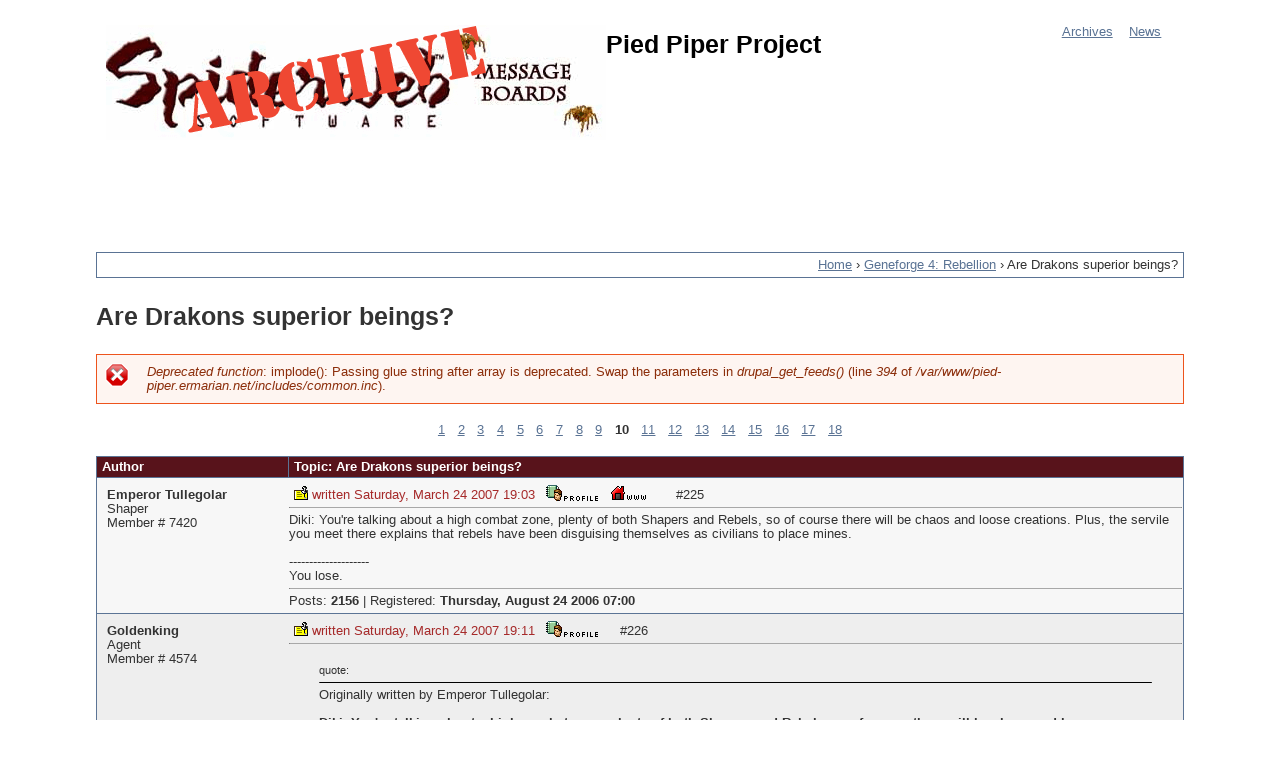

--- FILE ---
content_type: text/html; charset=utf-8
request_url: https://pied-piper.ermarian.net/topic/21/383/p10
body_size: 14713
content:
<!DOCTYPE html>
<!--[if IEMobile 7]><html class="iem7"  lang="en" dir="ltr"><![endif]-->
<!--[if lte IE 6]><html class="lt-ie9 lt-ie8 lt-ie7"  lang="en" dir="ltr"><![endif]-->
<!--[if (IE 7)&(!IEMobile)]><html class="lt-ie9 lt-ie8"  lang="en" dir="ltr"><![endif]-->
<!--[if IE 8]><html class="lt-ie9"  lang="en" dir="ltr"><![endif]-->
<!--[if (gte IE 9)|(gt IEMobile 7)]><!--><html  lang="en" dir="ltr"><!--<![endif]-->

<head>
  <meta charset="utf-8" />
<meta name="Generator" content="Drupal 7 (http://drupal.org)" />
<link rel="shortcut icon" href="https://pied-piper.ermarian.net/sites/all/themes/spiderweb/favicon.ico" type="image/vnd.microsoft.icon" />
  <title>Are Drakons superior beings? | Pied Piper Project</title>

      <meta name="MobileOptimized" content="width">
    <meta name="HandheldFriendly" content="true">
    <meta name="viewport" content="width=device-width">
    <!--[if IEMobile]><meta http-equiv="cleartype" content="on"><![endif]-->

  <style>
@import url("https://pied-piper.ermarian.net/modules/system/system.base.css?t8e43l");
</style>
<style>
@import url("https://pied-piper.ermarian.net/modules/field/theme/field.css?t8e43l");
@import url("https://pied-piper.ermarian.net/modules/node/node.css?t8e43l");
@import url("https://pied-piper.ermarian.net/sites/all/modules/ppp_legacy/ppp_legacy.css?t8e43l");
@import url("https://pied-piper.ermarian.net/modules/user/user.css?t8e43l");
</style>
<style>
@import url("https://pied-piper.ermarian.net/sites/all/modules/xbbcode/xbbcode_basic/xbbcode_basic.css?t8e43l");
@import url("https://pied-piper.ermarian.net/sites/all/modules/xbbcode/xbbcode_list/xbbcode_list.css?t8e43l");
</style>
<style>
@import url("https://pied-piper.ermarian.net/sites/all/themes/spiderweb/css/styles.css?t8e43l");
@import url("https://pied-piper.ermarian.net/sites/all/themes/spiderweb/css/spiderweb.css?t8e43l");
</style>
  <script src="https://pied-piper.ermarian.net/sites/default/files/js/js_tm1gahPj5RurExr4Zj4GdGvvL7W4-u6_XRVeEsXyp3Q.js"></script>
<script>jQuery.extend(Drupal.settings, {"basePath":"\/","pathPrefix":"","ajaxPageState":{"theme":"spiderweb","theme_token":"AMxJdBo15Wl3Fr4BJUkCPWiS9FzTj3NrcZ7xogvLPXQ","js":{"misc\/jquery.js":1,"misc\/jquery.once.js":1,"misc\/drupal.js":1},"css":{"modules\/system\/system.base.css":1,"modules\/system\/system.menus.css":1,"modules\/system\/system.messages.css":1,"modules\/system\/system.theme.css":1,"modules\/field\/theme\/field.css":1,"modules\/node\/node.css":1,"sites\/all\/modules\/ppp_legacy\/ppp_legacy.css":1,"modules\/user\/user.css":1,"sites\/all\/modules\/xbbcode\/xbbcode_basic\/xbbcode_basic.css":1,"sites\/all\/modules\/xbbcode\/xbbcode_list\/xbbcode_list.css":1,"sites\/all\/themes\/spiderweb\/system.menus.css":1,"sites\/all\/themes\/spiderweb\/system.messages.css":1,"sites\/all\/themes\/spiderweb\/system.theme.css":1,"sites\/all\/themes\/spiderweb\/css\/styles.css":1,"sites\/all\/themes\/spiderweb\/css\/spiderweb.css":1}}});</script>
      <!--[if lt IE 9]>
    <script src="/sites/all/themes/zen/js/html5-respond.js"></script>
    <![endif]-->
  </head>
<body class="html not-front not-logged-in one-sidebar sidebar-first page-topic page-topic- page-topic-21 page-topic- page-topic-383 page-topic-p10 section-topic" >
      <p id="skip-link">
      <a href="#main-menu" class="element-invisible element-focusable">Jump to navigation</a>
    </p>
      
<div id="page">

  <header class="header" id="header" role="banner">
  
    
          <a href="/" title="Home" rel="home" class="header__logo" id="logo"><img src="https://pied-piper.ermarian.net/sites/all/themes/spiderweb/logo.png" alt="Home" class="header__logo-image" /></a>
    
          <div class="header__name-and-slogan" id="name-and-slogan">
                  <h1 class="header__site-name" id="site-name">
            <a href="/" title="Home" class="header__site-link" rel="home"><span>Pied Piper Project</span></a>
          </h1>
        
              </div>
    
    <div id="navigation">

              <nav id="main-menu" role="navigation" tabindex="-1">
          <h2 class="element-invisible">Main menu</h2><ul class="links inline clearfix"><li class="menu-44 first"><a href="/archives" title="Forum Home">Archives</a></li>
<li class="menu-53 last"><a href="/news" title="Site Updates">News</a></li>
</ul>        </nav>
      
      
    </div><!-- /#navigation -->

    
  </header>

  <div id="main">

    <div id="content" class="column" role="main">
        <div class="region region-highlighted">
    <div id="block-block-6" class="block block-block first last odd">

      
  <script type="text/javascript"><!--
google_ad_client = "ca-pub-7276462266487251";
/* PPP Banner */
google_ad_slot = "1388862094";
google_ad_width = 728;
google_ad_height = 90;
//-->
</script>
<script type="text/javascript"
src="//pagead2.googlesyndication.com/pagead/show_ads.js">
</script>
</div>
  </div>
      <nav class="breadcrumb" role="navigation"><h2 class="element-invisible">You are here</h2><ol><li><a href="/">Home</a> › </li><li><a href="/forum/21">Geneforge 4: Rebellion</a> › </li><li>Are Drakons superior beings?</li></ol></nav>      <a id="main-content"></a>
                    <h1 class="page__title title" id="page-title">Are Drakons superior beings?</h1>
                  <div class="messages--error messages error">
<h2 class="element-invisible">Error message</h2>
<em class="placeholder">Deprecated function</em>: implode(): Passing glue string after array is deprecated. Swap the parameters in <em class="placeholder">drupal_get_feeds()</em> (line <em class="placeholder">394</em> of <em class="placeholder">/var/www/pied-piper.ermarian.net/includes/common.inc</em>).</div>
                        


<h2 class="element-invisible">Pages</h2><div class="item-list"><ul class="pager"><li class="pager-item"><a href="/topic/21/383/p1">1</a></li><li class="pager-item"><a href="/topic/21/383/p2">2</a></li><li class="pager-item"><a href="/topic/21/383/p3">3</a></li><li class="pager-item"><a href="/topic/21/383/p4">4</a></li><li class="pager-item"><a href="/topic/21/383/p5">5</a></li><li class="pager-item"><a href="/topic/21/383/p6">6</a></li><li class="pager-item"><a href="/topic/21/383/p7">7</a></li><li class="pager-item"><a href="/topic/21/383/p8">8</a></li><li class="pager-item"><a href="/topic/21/383/p9">9</a></li><li class="pager-current">10</li><li class="pager-item"><a href="/topic/21/383/p11">11</a></li><li class="pager-item"><a href="/topic/21/383/p12">12</a></li><li class="pager-item"><a href="/topic/21/383/p13">13</a></li><li class="pager-item"><a href="/topic/21/383/p14">14</a></li><li class="pager-item"><a href="/topic/21/383/p15">15</a></li><li class="pager-item"><a href="/topic/21/383/p16">16</a></li><li class="pager-item"><a href="/topic/21/383/p17">17</a></li><li class="pager-item"><a href="/topic/21/383/p18">18</a></li></ul></div><table class="topic-table">
 <thead><tr><th>Author</th><th>Topic: Are Drakons superior beings?</th> </tr></thead>
<tbody>
 <tr class="odd"><td><div class="ppp-username"><a href="/member/7420">Emperor Tullegolar</a></div>
<div class="ppp-usertitle">Shaper</div>
<div class="ppp-uid">Member # 7420</div>
</td><td><span class="ppp-icon ppp-icon-1"></span>
<span class="ppp-postdate">written Saturday, March 24 2007 19:03</span>
<a class="ppp-icon ppp-icon-profile" href="/member/7420" title="View Profile"><span class="alt-text">Profile</span></a>
<a class="ppp-icon ppp-icon-homepage" href="http://www.dmeb.net/speb/foryourears/take.mp3" title="View Homepage"><span class="alt-text">Homepage</span></a>
<span class="ppp-icon"  id="000225">#225</span>
<hr class="ppp-rule" />
Diki:  You&#039;re talking about a high combat zone, plenty of both Shapers and Rebels, so of course there will be chaos and loose creations.  Plus, the servile you meet there explains that rebels have been disguising themselves as civilians to place mines.<br /><br />--------------------<br />You lose.<hr class="ppp-rule" />
<span class="ppp-postcount">Posts: <strong><a href="/member/7420">2156</a></strong></span> |
<span class="ppp-registered">Registered: <strong>Thursday, August 24 2006 07:00</strong></span>
</td> </tr>
 <tr class="even"><td><div class="ppp-username"><a href="/member/4574">Goldenking</a></div>
<div class="ppp-usertitle">Agent</div>
<div class="ppp-uid">Member # 4574</div>
</td><td><span class="ppp-icon ppp-icon-1"></span>
<span class="ppp-postdate">written Saturday, March 24 2007 19:11</span>
<a class="ppp-icon ppp-icon-profile" href="/member/4574" title="View Profile"><span class="alt-text">Profile</span></a>
<span class="ppp-icon"  id="000226">#226</span>
<hr class="ppp-rule" />
<blockquote><span class="ppp-quote-label">quote:</span><hr />Originally written by Emperor Tullegolar:<br /><br /><strong>Diki:  You&#039;re talking about a high combat zone, plenty of both Shapers and Rebels, so of course there will be chaos and loose creations.  Plus, the servile you meet there explains that rebels have been disguising themselves as civilians to place mines.</strong><hr /></blockquote>Of course! If the Rebels launched an all out assault that doomed Illya, again, then the exact same thing would happen on both sides. Not to mention, the Shapers didn&#039;t know that the civilians weren&#039;t Rebels.<br /><br />--------------------<br />Pass the sauerkraut and chips please.<hr class="ppp-rule" />
<span class="ppp-postcount">Posts: <strong><a href="/member/4574">1186</a></strong></span> |
<span class="ppp-registered">Registered: <strong>Friday, June 18 2004 07:00</strong></span>
</td> </tr>
 <tr class="odd"><td><div class="ppp-username"><a href="/member/8285">The Duke</a></div>
<div class="ppp-usertitle">Warrior</div>
<div class="ppp-uid">Member # 8285</div>
</td><td><span class="ppp-icon ppp-icon-1"></span>
<span class="ppp-postdate">written Saturday, March 24 2007 19:15</span>
<a class="ppp-icon ppp-icon-profile" href="/member/8285" title="View Profile"><span class="alt-text">Profile</span></a>
<span class="ppp-icon"  id="000227">#227</span>
<hr class="ppp-rule" />
Us older drackons aren&#039;t completely spiteful of the lesser creatures. I must say that I find there are a number of assumptions about us which are just that. Assumptions. How can you fault us for being focused on the war? If we lose our entire race will be exterminated! Who is to say that the shapers wouldn&#039;t decide that serviles are too prone to rebellion. After the war it is likely that the serviles will be exterminated to be replaced by even meeker servents. Also most the serviles you talk to in drackon lands are happy and intelligent. Granted some are sad and beaten but those are by the hot young bloods and after the war there will be plenty of time to discipline our children. I must say you are very close minded. We have done NOTHING worse than the shapers and we are the ones in danger of being totally wiped out, not them. After the war is won we may revise our treatment of the lessers...if they prove their worth. Until then we shall treat them as favored pets and minions for they have proven themselves no better.<br /><br />On the matter of us stopping rogues. The Unbound have a failsafe to protect us. We keep our rogues from killing everything. When Greta and her companions fought our prototypes we stopped the Unbound after they had proven their worth. We will not let rogues trouble those loyal to us. Thank you for hearing my points. I hope you learned more about our philosphy<br /><br />--------------------<br />A duke is just a duke but you see, I am &quot;The Duke&quot;<hr class="ppp-rule" />
<span class="ppp-postcount">Posts: <strong><a href="/member/8285">65</a></strong></span> |
<span class="ppp-registered">Registered: <strong>Saturday, March 10 2007 08:00</strong></span>
</td> </tr>
 <tr class="even"><td><div class="ppp-username"><a href="/member/6600">Dikiyoba</a></div>
<div class="ppp-usertitle">Councilor</div>
<div class="ppp-uid">Member # 6600</div>
</td><td><span class="ppp-icon ppp-icon-1"></span>
<span class="ppp-postdate">written Saturday, March 24 2007 19:29</span>
<a class="ppp-icon ppp-icon-profile" href="/member/6600" title="View Profile"><span class="alt-text">Profile</span></a>
<a class="ppp-icon ppp-icon-homepage" href="http://www.freewebs.com/dikiyoba/" title="View Homepage"><span class="alt-text">Homepage</span></a>
<span class="ppp-icon"  id="000228">#228</span>
<hr class="ppp-rule" />
Originally by Emperor Tullegolar:<br /><br /><blockquote><span class="ppp-quote-label">quote:</span><hr />Diki: You&#039;re talking about a high combat zone, plenty of both Shapers and Rebels, so of course there will be chaos and loose creations. Plus, the servile you meet there explains that rebels have been disguising themselves as civilians to place mines.<hr /></blockquote>The servile says, &quot;Some rebels and bad people fought back when they came here. They are gone now, and creations were left.&quot; The rebels are mostly gone, but the creations are still running loose (or, quite possibly, they weren&#039;t even unleashed until the rebels were mostly gone). If the Shapers really cared about the innocents, they&#039;d have the 31st regiment that is sitting right there protect the area instead of uncontrolled creations or they would have evacuated all the people before they released the creations.<br /><br />And it would be tricky to tell the difference between innocents and rebels. But if the Shapers don&#039;t care (and it&#039;s pretty clear they don&#039;t in this particular instance) how many civilians they have to kill to be sure they got all the rebels, they aren&#039;t any better than the drakons and their unbound.<br /><br />Dikiyoba.<hr class="ppp-rule" />
<span class="ppp-postcount">Posts: <strong><a href="/member/6600">4346</a></strong></span> |
<span class="ppp-registered">Registered: <strong>Friday, December 23 2005 08:00</strong></span>
</td> </tr>
 <tr class="odd"><td><div class="ppp-username"><a href="/member/7143">Retlaw May</a></div>
<div class="ppp-usertitle">Shock Trooper</div>
<div class="ppp-uid">Member # 7143</div>
</td><td><span class="ppp-icon ppp-icon-1"></span>
<span class="ppp-postdate">written Saturday, March 24 2007 19:30</span>
<a class="ppp-icon ppp-icon-profile" href="/member/7143" title="View Profile"><span class="alt-text">Profile</span></a>
<span class="ppp-icon"  id="000229">#229</span>
<hr class="ppp-rule" />
Are most of the serviles you meet actually happy under the footclaw of the Rebellion?<br /><br />--------------------<br />&quot;After I&#039;m dead I&#039;d rather have people ask why I have no monument than why I have one.&quot;<br />- Cato the Elder (234-149 BC)<br /><br />&quot;The mind, if it exists, is nothing but an unfortunate after effect of the brain process.&quot;<br />-Kripke<br /><br />&quot;One should die proudly when it is no longer possible to live proudly.&quot;<br />-Friedich Nietzche<hr class="ppp-rule" />
<span class="ppp-postcount">Posts: <strong><a href="/member/7143">333</a></strong></span> |
<span class="ppp-registered">Registered: <strong>Saturday, May 20 2006 07:00</strong></span>
</td> </tr>
 <tr class="even"><td><div class="ppp-username"><a href="/member/7723">Stillness</a></div>
<div class="ppp-usertitle">Lifecrafter</div>
<div class="ppp-uid">Member # 7723</div>
</td><td><span class="ppp-icon ppp-icon-1"></span>
<span class="ppp-postdate">written Saturday, March 24 2007 19:52</span>
<a class="ppp-icon ppp-icon-profile" href="/member/7723" title="View Profile"><span class="alt-text">Profile</span></a>
<span class="ppp-icon"  id="000230">#230</span>
<hr class="ppp-rule" />
<blockquote><span class="ppp-quote-label">quote:</span><hr />Originally written by BLACK HAZE.:<br /><br /><strong>waylander,you have them on ignore for what reason?  If i may ask.</strong><hr /></blockquote>Some may believe that humans are superior to drakons, but I don&#039;t believe that Emp does.  I could be wrong, but I think he&#039;s debating for the sake of debating and riling up anyone he can for the fun of it.  He&#039;s got one or two legitimate points. The rest is fluff (e.g. lies, twisting of facts, ignoring valid points, repeating arguments that have been falsified, distractions, etc.).  For example, the fact that drakons show kindness and even a self-sacrificing spirit is problematic for him, so when presented with quotes and incidents <em>directly from the game</em> where they do he says they don&#039;t exist.<br /><br /><blockquote><span class="ppp-quote-label">quote:</span><hr />Originally written by Emperor Tullegolar:<br /><br /><strong>Ghaldring says he wants to protect the serviles with the Unbound?<br />It has already been pointed out twice that this was someone&#039;s misquote.  It&#039;s not that Ghaldring was lying, it&#039;s that he simply never said this.</strong><hr /></blockquote>Not only does he lie about Ghaldring not saying he was going to protect creations, but he implies that someone else pointed out that it was a misquote twice (which never happened) to add weight to his lie.  Notice the quote directly from the game:<br /><br /><strong>&quot;Now the drakons can create the Unbound, and the rebels can help us. And we drakons will shelter the lesser beings with us in the Grayghost Mountains while our creations cleanse Terrestia of the Shapers.&quot;</strong><br /><br />He was also reminded that the drakons helped at the cairn gates.  Here is the relevant exchange:<br /><br /><strong><br />Warmaster Karikiss:&quot;You humansss are our alliesss, but we do not serve you. We will rather die than serve humansss again. <em>We have done you a great service here, at risk to ourselvesss</em>. Now we go.&quot;<br /><br />PC: &quot;Before you go, could you lower this field? I have several serviles I need to escort to safety.&quot;<br /><br />The drakon and the serviles look irritated, but it was wise to let them know that the lives of creations were at stake. The drakon says, &quot;All right. I think we know where the controlsss are. We will deal with it.&quot;</strong><br /><br />Now for Emp&#039;s fluff after these incidents were pointed out to him:<br /><br /><blockquote><span class="ppp-quote-label">quote:</span><hr />Originally written by Emperor Tullegolar:<br /><br /><strong>Claims that the drakons show empathy are unfounded.  They treat other creations, humans, and even each other like crap...The opposition has yet to give an example of a time when drakons helped someone other than themselves when it was not to their own immediate benefit.</strong><hr /></blockquote>It&#039;s funny to me.  It&#039;s unfortunate that Waylander let him &quot;get his goat.&quot;<hr class="ppp-rule" />
<span class="ppp-postcount">Posts: <strong><a href="/member/7723">701</a></strong></span> |
<span class="ppp-registered">Registered: <strong>Thursday, November 30 2006 08:00</strong></span>
</td> </tr>
 <tr class="odd"><td><div class="ppp-username"><a href="/member/7420">Emperor Tullegolar</a></div>
<div class="ppp-usertitle">Shaper</div>
<div class="ppp-uid">Member # 7420</div>
</td><td><span class="ppp-icon ppp-icon-1"></span>
<span class="ppp-postdate">written Saturday, March 24 2007 21:29</span>
<a class="ppp-icon ppp-icon-profile" href="/member/7420" title="View Profile"><span class="alt-text">Profile</span></a>
<a class="ppp-icon ppp-icon-homepage" href="http://www.dmeb.net/speb/foryourears/take.mp3" title="View Homepage"><span class="alt-text">Homepage</span></a>
<span class="ppp-icon"  id="000231">#231</span>
<hr class="ppp-rule" />
<blockquote><span class="ppp-quote-label">quote:</span><hr />Originally written by Stillness:<br /><br />Not only does he lie about Ghaldring not saying he was going to protect creations, but he implies that someone else pointed out that it was a misquote twice (which never happened) to add weight to his lie.<hr /></blockquote>Here is the first time:<br /><blockquote><span class="ppp-quote-label">quote:</span><hr />Originally written by -silver-:<br /><br />never does it say that the Unbound are supposed to shelter people. Ghaldring says, &quot;_Now the drakons can create the Unbound, and the rebels can help us. And we <em>drakons</em> will shelter the lesser beings with us in the Grayghost Mountains while our creations cleanse Terrestia of the Shapers._&quot; (emphasis mine)<hr /></blockquote>The second time was me repeating this.  Don&#039;t call me a liar unless you know what you&#039;re talking about, please.<br /><br />As for the Drakon at the Cairne Gates, note that it says he is irritated by your request.  He does not want to help you because he is feeling empathic, otherwise, why would he be irritated?  No, it would have said they looked concerned.  He wasn&#039;t concerned, though, so he much more likely agreed to help you because serviles are a valuable labor and fighting resource.  He is pragmatic, not empathic.<br /><br />I still think the most powerful quote used so far in this thread is the one where Greta is killed by the unbound and it specifically says that the drakons remain emotionless.  You say I ignore quotes, what do you have to say about that one?<br /><br />--------------------<br />You lose.<hr class="ppp-rule" />
<span class="ppp-postcount">Posts: <strong><a href="/member/7420">2156</a></strong></span> |
<span class="ppp-registered">Registered: <strong>Thursday, August 24 2006 07:00</strong></span>
</td> </tr>
 <tr class="even"><td><div class="ppp-username"><a href="/member/869">Thuryl</a></div>
<div class="ppp-usertitle">...b10010b...</div>
<div class="ppp-uid">Member # 869</div>
</td><td><span class="ppp-icon ppp-icon-1"></span>
<span class="ppp-postdate">written Saturday, March 24 2007 22:01</span>
<a class="ppp-icon ppp-icon-profile" href="/member/869" title="View Profile"><span class="alt-text">Profile</span></a>
<a class="ppp-icon ppp-icon-homepage" href="http://thuryl.desperance.net/blades.html" title="View Homepage"><span class="alt-text">Homepage</span></a>
<span class="ppp-icon"  id="000232">#232</span>
<hr class="ppp-rule" />
<blockquote><span class="ppp-quote-label">quote:</span><hr />Originally written by Emperor Tullegolar:<br /><br /><strong>Here is the first time:<br /><blockquote><span class="ppp-quote-label">quote:</span><hr />Originally written by -silver-:<br /><br />never does it say that the Unbound are supposed to shelter people. Ghaldring says, &quot;_Now the drakons can create the Unbound, and the rebels can help us. And we <em>drakons</em> will shelter the lesser beings with us in the Grayghost Mountains while our creations cleanse Terrestia of the Shapers._&quot; (emphasis mine)<hr /></blockquote>The second time was me repeating this.  Don&#039;t call me a liar unless you know what you&#039;re talking about, please.</strong><hr /></blockquote>You emphasised the wrong part. Try the seven words immediately after that.<br /><br /><blockquote><span class="ppp-quote-label">quote:</span><hr />No, it would have said they looked concerned. He wasn&#039;t concerned, though, so he much more likely agreed to help you because serviles are a valuable labor and fighting resource. He is pragmatic, not empathic.<hr /></blockquote>By that argument, you could say that humans have no capacity for empathy either, since anyone whom anyone helped could conceivably turn out to be a useful resource in future.<br /><br /><blockquote><span class="ppp-quote-label">quote:</span><hr />I still think the most powerful quote used so far in this thread is the one where Greta is killed by the unbound and it specifically says that the drakons remain emotionless. You say I ignore quotes, what do you have to say about that one?<hr /></blockquote>All that proves is that they don&#039;t particularly care about Greta. Remember, you&#039;re trying to prove a negative existential claim here: that there is nobody about whom drakons care. That means that even one instance of a drakon caring about somebody invalidates your claim, while any instance in which a drakon doesn&#039;t care about somebody proves nothing one way or the other.<br /><br /><small>[ Saturday, March 24, 2007 22:07: Message edited by: Thuryl ]</small><br /><br />--------------------<br /><a href="http://forums.desperance.net/viewforum.php?id=11" title="http://forums.desperance.net/viewforum.php?id=11">The Empire Always Loses: This Time For Sure!</a><hr class="ppp-rule" />
<span class="ppp-postcount">Posts: <strong><a href="/member/869">9973</a></strong></span> |
<span class="ppp-registered">Registered: <strong>Saturday, March 30 2002 08:00</strong></span>
</td> </tr>
 <tr class="odd"><td><div class="ppp-username"><a href="/member/7420">Emperor Tullegolar</a></div>
<div class="ppp-usertitle">Shaper</div>
<div class="ppp-uid">Member # 7420</div>
</td><td><span class="ppp-icon ppp-icon-1"></span>
<span class="ppp-postdate">written Saturday, March 24 2007 23:02</span>
<a class="ppp-icon ppp-icon-profile" href="/member/7420" title="View Profile"><span class="alt-text">Profile</span></a>
<a class="ppp-icon ppp-icon-homepage" href="http://www.dmeb.net/speb/foryourears/take.mp3" title="View Homepage"><span class="alt-text">Homepage</span></a>
<span class="ppp-icon"  id="000233">#233</span>
<hr class="ppp-rule" />
<blockquote><span class="ppp-quote-label">quote:</span><hr />Originally written by Thuryl:<br /><br />You emphasised the wrong part.<hr /></blockquote>It wasn&#039;t my emphasis.  I would have emphasised the &quot;in the Greyghost Mountains&quot; part.  There is no way that they mean to evacuate all of Western Terretsia to those mountains.  Even it it was possible to evacuate a continent, they would just use Illya or Burwood.  They most likley meant that they were going to protect the creations already in the mountains.  I&#039;d say so far my &quot;negative existential claim&quot; stands.<br /><br />That reminds me, it would be great is someone could sum up the superiority arguement like I did for my own claims.  You guys have spent so much time defending that they are equal to humans (empathy, art) that you&#039;ve given little reasoning for why they are actually superior, as was initially claimed.<br /><br />--------------------<br />You lose.<hr class="ppp-rule" />
<span class="ppp-postcount">Posts: <strong><a href="/member/7420">2156</a></strong></span> |
<span class="ppp-registered">Registered: <strong>Thursday, August 24 2006 07:00</strong></span>
</td> </tr>
 <tr class="even"><td><div class="ppp-username"><a href="/member/869">Thuryl</a></div>
<div class="ppp-usertitle">...b10010b...</div>
<div class="ppp-uid">Member # 869</div>
</td><td><span class="ppp-icon ppp-icon-1"></span>
<span class="ppp-postdate">written Sunday, March 25 2007 00:55</span>
<a class="ppp-icon ppp-icon-profile" href="/member/869" title="View Profile"><span class="alt-text">Profile</span></a>
<a class="ppp-icon ppp-icon-homepage" href="http://thuryl.desperance.net/blades.html" title="View Homepage"><span class="alt-text">Homepage</span></a>
<span class="ppp-icon"  id="000234">#234</span>
<hr class="ppp-rule" />
<blockquote><span class="ppp-quote-label">quote:</span><hr />Originally written by Emperor Tullegolar:<br /><br /><strong>That reminds me, it would be great is someone could sum up the superiority arguement like I did for my own claims.  You guys have spent so much time defending that they are equal to humans (empathy, art) that you&#039;ve given little reasoning for why they are actually superior, as was initially claimed.</strong><hr /></blockquote>I wasn&#039;t ever claiming anything in the first place. I just come here to point out where other people go wrong.<br /><br />--------------------<br /><a href="http://forums.desperance.net/viewforum.php?id=11" title="http://forums.desperance.net/viewforum.php?id=11">The Empire Always Loses: This Time For Sure!</a><hr class="ppp-rule" />
<span class="ppp-postcount">Posts: <strong><a href="/member/869">9973</a></strong></span> |
<span class="ppp-registered">Registered: <strong>Saturday, March 30 2002 08:00</strong></span>
</td> </tr>
 <tr class="odd"><td><div class="ppp-username"><a href="/member/995">-silver-</a></div>
<div class="ppp-usertitle">Cartographer</div>
<div class="ppp-uid">Member # 995</div>
</td><td><span class="ppp-icon ppp-icon-1"></span>
<span class="ppp-postdate">written Sunday, March 25 2007 01:00</span>
<a class="ppp-icon ppp-icon-profile" href="/member/995" title="View Profile"><span class="alt-text">Profile</span></a>
<span class="ppp-icon"  id="000235">#235</span>
<hr class="ppp-rule" />
I&#039;m not arguing that they are superior. I&#039;m arguing that the use of superior/inferior is a false dichotomy.<br /><br />I believe that the race of drakons is a race of individuals - some of whom are good, some of whom are evil. Just like the humans. I summarized my argument back on page 4 of this thread &quot;overall, the combination of these quotes is a stalemate to the argument. Neither side is more or less powerful, and neither is more or less capable of evil and good, or of brutality and art, or of arrogance and compassion. It all comes down to the individuals.&quot;<br /><br />(aside: I emphasized drakons in that quote because somewhere I had read something about unbound guarding people and someone saying &quot;I don&#039;t think the unbound would be very good guards&quot; and I was pointing out that it was the drakons, not the unbound, who were going to do the guarding)<hr class="ppp-rule" />
<span class="ppp-postcount">Posts: <strong><a href="/member/995">206</a></strong></span> |
<span class="ppp-registered">Registered: <strong>Thursday, April 18 2002 07:00</strong></span>
</td> </tr>
 <tr class="even"><td><div class="ppp-username"><a href="/member/8285">The Duke</a></div>
<div class="ppp-usertitle">Warrior</div>
<div class="ppp-uid">Member # 8285</div>
</td><td><span class="ppp-icon ppp-icon-1"></span>
<span class="ppp-postdate">written Sunday, March 25 2007 11:23</span>
<a class="ppp-icon ppp-icon-profile" href="/member/8285" title="View Profile"><span class="alt-text">Profile</span></a>
<span class="ppp-icon"  id="000236">#236</span>
<hr class="ppp-rule" />
This forum is getting to be very redundent.<br /><br /><small>[ Sunday, March 25, 2007 11:23: Message edited by: Warmaster Kermanuiouss ]</small><br /><br />--------------------<br />A duke is just a duke but you see, I am &quot;The Duke&quot;<hr class="ppp-rule" />
<span class="ppp-postcount">Posts: <strong><a href="/member/8285">65</a></strong></span> |
<span class="ppp-registered">Registered: <strong>Saturday, March 10 2007 08:00</strong></span>
</td> </tr>
 <tr class="odd"><td><div class="ppp-username"><a href="/member/7723">Stillness</a></div>
<div class="ppp-usertitle">Lifecrafter</div>
<div class="ppp-uid">Member # 7723</div>
</td><td><span class="ppp-icon ppp-icon-1"></span>
<span class="ppp-postdate">written Sunday, March 25 2007 22:18</span>
<a class="ppp-icon ppp-icon-profile" href="/member/7723" title="View Profile"><span class="alt-text">Profile</span></a>
<span class="ppp-icon"  id="000237">#237</span>
<hr class="ppp-rule" />
<blockquote><span class="ppp-quote-label">quote:</span><hr />Originally written by Emperor Tullegolar:<br /><br /><strong> <blockquote><span class="ppp-quote-label">quote:</span><hr />Originally written by Stillness:<br /><br />Not only does he lie about Ghaldring not saying he was going to protect creations, but he implies that someone else pointed out that it was a misquote twice (which never happened) to add weight to his lie.<hr /></blockquote>Here is the first time:<br /><blockquote><span class="ppp-quote-label">quote:</span><hr />Originally written by -silver-:<br /><br />never does it say that the Unbound are supposed to shelter people. Ghaldring says, &quot;_Now the drakons can create the Unbound, and the rebels can help us. And we <em>drakons</em> will shelter the lesser beings with us in the Grayghost Mountains while our creations cleanse Terrestia of the Shapers._&quot; (emphasis mine)<hr /></blockquote>The second time was me repeating this.  Don&#039;t call me a liar unless you know what you&#039;re talking about, please.<br /></strong><hr /></blockquote>Waylander said that the drakons were going to protect the &quot;lesser races&quot; (seemingly implying that humans would be included).  Silver listed the above quote where Ghaldring states his intention to protect the &quot;lesser beings,&quot; making the distiction that <em><strong>people</strong></em> would not be included (which is debatable as the drakons view humans as an inferior beings).  Waylander later says that drakons are going to protect the <strong>serviles</strong>.  In response you make the statement above: <strong>&quot;It has already been pointed out twice that this was someone&#039;s misquote.  It&#039;s not that Ghaldring was lying, it&#039;s that he simply never said this.&quot;</strong>  This is a boldfaced lie.<br /><br /><blockquote><span class="ppp-quote-label">quote:</span><hr />Originally written by Warmaster Kermanuiouss:<br /><br /><strong>This forum is getting to be very redundent.</strong><hr /></blockquote>It&#039;s way beyond redundant.  In my opinion Emp&#039;s tactics have caused it to be as such.  For anyone truly interested in understanding how the drakons feel about humans and creations the complete exchange between the PC and Warmaster Karakiss at the Cairn gates is very telling.<br /><br />Emp, your pants are on fire!   :P<hr class="ppp-rule" />
<span class="ppp-postcount">Posts: <strong><a href="/member/7723">701</a></strong></span> |
<span class="ppp-registered">Registered: <strong>Thursday, November 30 2006 08:00</strong></span>
</td> </tr>
 <tr class="even"><td><div class="ppp-username"><a href="/member/995">-silver-</a></div>
<div class="ppp-usertitle">Cartographer</div>
<div class="ppp-uid">Member # 995</div>
</td><td><span class="ppp-icon ppp-icon-1"></span>
<span class="ppp-postdate">written Sunday, March 25 2007 23:58</span>
<a class="ppp-icon ppp-icon-profile" href="/member/995" title="View Profile"><span class="alt-text">Profile</span></a>
<span class="ppp-icon"  id="000238">#238</span>
<hr class="ppp-rule" />
actually, I emphasized &quot;drakons&quot; in that quote because of this exchange on page 4.<br /><br />Suspicious Vlish wrote &quot;Then why would Ghaldring mention that he would use the Unbound to shelter the Rebel creations/humans in the mountains? If he had no empathy for the lesser races, why would he make such an irrelevant comment?&quot;<br /><br />to which Tullegolar replied, &quot;Ghaldring is a liar. He&#039;ll say anything to prove his point. Does it even make sense for the Unbound to protect something? It was very clear that they blindly destroy, and are incapable of much else.&quot;<br /><br />to which Stillness replied, &quot;He strikes me as too honorable to lie like that. ...<br />He is not lying. The Unbound are directed by the Drakons and can be stopped by them as well. They do the job exactly as promised. I think you&#039;re just making up stuff at this point.&quot;<br /><br />---<br /><br />so I pointed out that in the game, Ghaldring never claimed the Unbound were going to shelter jack squat. He said the drakons would do the sheltering.<br /><br />Tullegolar was correct to say that a misquote started a thread where Unbound were portrayed as and then refuted as protectors. I quoted a bit of Ghaldring&#039;s speech in an attempt to quell that subtopic. I said as much just a few posts ago. We can drop this subtopic now  :)<br /><br /><small>[ Monday, March 26, 2007 00:02: Message edited by: -silver- ]</small><hr class="ppp-rule" />
<span class="ppp-postcount">Posts: <strong><a href="/member/995">206</a></strong></span> |
<span class="ppp-registered">Registered: <strong>Thursday, April 18 2002 07:00</strong></span>
</td> </tr>
 <tr class="odd"><td><div class="ppp-username"><a href="/member/7723">Stillness</a></div>
<div class="ppp-usertitle">Lifecrafter</div>
<div class="ppp-uid">Member # 7723</div>
</td><td><span class="ppp-icon ppp-icon-1"></span>
<span class="ppp-postdate">written Monday, March 26 2007 04:04</span>
<a class="ppp-icon ppp-icon-profile" href="/member/7723" title="View Profile"><span class="alt-text">Profile</span></a>
<span class="ppp-icon"  id="000239">#239</span>
<hr class="ppp-rule" />
<blockquote><span class="ppp-quote-label">quote:</span><hr />Originally written by -silver-:<br /><br /><strong>Tullegolar was correct to say that a misquote started a thread where Unbound were portrayed as and then refuted as protectors. I quoted a bit of Ghaldring&#039;s speech in an attempt to quell that subtopic. I said as much just a few posts ago. We can drop this subtopic now   :) </strong><hr /></blockquote>Honestly I didn&#039;t even understand the initial exchange on page 4 until now.  I understood him as describing the unbound as protectors in that they would kill the enemy while the rebels would be kept safe.  That&#039;s what I was defending.<br /><br />Here&#039;s the problem silver: waylander said on page 8 that the drakons were going to protect the serviles.  Emp then resurrected this exchange to refute him.  That&#039;s what I am referring to as a lie.  Even after I pointed this out and requoted from the game he still won&#039;t acknowledge he&#039;s wrong, so it&#039;s not an honest mistake.  It&#039;s a warning to you and anyone else reasonable that you cannot win with him.  You will just spin your wheels.<hr class="ppp-rule" />
<span class="ppp-postcount">Posts: <strong><a href="/member/7723">701</a></strong></span> |
<span class="ppp-registered">Registered: <strong>Thursday, November 30 2006 08:00</strong></span>
</td> </tr>
 <tr class="even"><td><div class="ppp-username"><a href="/member/7420">Emperor Tullegolar</a></div>
<div class="ppp-usertitle">Shaper</div>
<div class="ppp-uid">Member # 7420</div>
</td><td><span class="ppp-icon ppp-icon-1"></span>
<span class="ppp-postdate">written Monday, March 26 2007 06:29</span>
<a class="ppp-icon ppp-icon-profile" href="/member/7420" title="View Profile"><span class="alt-text">Profile</span></a>
<a class="ppp-icon ppp-icon-homepage" href="http://www.dmeb.net/speb/foryourears/take.mp3" title="View Homepage"><span class="alt-text">Homepage</span></a>
<span class="ppp-icon"  id="000240">#240</span>
<hr class="ppp-rule" />
<blockquote><span class="ppp-quote-label">quote:</span><hr />Originally written by Stillness:<br /><br />waylander said on page 8 that the drakons were going to protect the serviles.  Emp then resurrected this exchange to refute him.  That&#039;s what I am referring to as a lie.<hr /></blockquote> <blockquote><span class="ppp-quote-label">quote:</span><hr />What Waylander actually said:<br />Ghaldring says he wants to protect the serviles with the <em><strong>Unbound</strong></em>? Why, he must be lying, because Drakons don&#039;t feel empathy! Hence there is no evidence that suggests that Drakons feel empathy!<hr /></blockquote>I resurrected it because Waylander implied that I was calling Ghaldring a liar for no reason.  Do you understand now why the quote was relevant?  Now, do you have something useful to contribute ( a summary of the opposing argument like the one I made would be nice) or are we done here?<br /><br /><small>[ Monday, March 26, 2007 06:35: Message edited by: Emperor Tullegolar ]</small><br /><br />--------------------<br />You lose.<hr class="ppp-rule" />
<span class="ppp-postcount">Posts: <strong><a href="/member/7420">2156</a></strong></span> |
<span class="ppp-registered">Registered: <strong>Thursday, August 24 2006 07:00</strong></span>
</td> </tr>
 <tr class="odd"><td><div class="ppp-username"><a href="/member/7704">upon mars</a></div>
<div class="ppp-usertitle">Canned</div>
<div class="ppp-uid">Member # 7704</div>
</td><td><span class="ppp-icon ppp-icon-1"></span>
<span class="ppp-postdate">written Monday, March 26 2007 06:42</span>
<a class="ppp-icon ppp-icon-profile" href="/member/7704" title="View Profile"><span class="alt-text">Profile</span></a>
<span class="ppp-icon"  id="000241">#241</span>
<hr class="ppp-rule" />
Drakons fight for freedom and for the understanding and compression they need they speak, feel pain and understand like we do.<br />In this game i&#039;d rather call them the infants of mankind that became very rotten.<br />Have you ever wonder why an infant calls for attention from his parents?<br />I&#039;d think that the drakon are doing the same thing.<br />Just like hitler they expose family matters on to the hole world.<br />That makes them very dangerous in deed.<br /><br />--------------------<br />You can jump off a bridge, fire a gun in your mouth, drink poison,or going in to the tiger&#039;s pit but you will still end up dead it&#039;s a mater of time and how .<hr class="ppp-rule" />
<span class="ppp-postcount">Posts: <strong><a href="/member/7704">312</a></strong></span> |
<span class="ppp-registered">Registered: <strong>Sunday, November 26 2006 08:00</strong></span>
</td> </tr>
 <tr class="even"><td><div class="ppp-username"><a href="/member/7723">Stillness</a></div>
<div class="ppp-usertitle">Lifecrafter</div>
<div class="ppp-uid">Member # 7723</div>
</td><td><span class="ppp-icon ppp-icon-1"></span>
<span class="ppp-postdate">written Monday, March 26 2007 08:51</span>
<a class="ppp-icon ppp-icon-profile" href="/member/7723" title="View Profile"><span class="alt-text">Profile</span></a>
<span class="ppp-icon"  id="000242">#242</span>
<hr class="ppp-rule" />
<blockquote><span class="ppp-quote-label">quote:</span><hr />Originally written by Emperor Tullegolar:<br /><br /><strong>Do you understand now why the quote was relevant?  Now, do you have something useful to contribute ( a summary of the opposing argument like the one I made would be nice) or are we done here?</strong><hr /></blockquote>Actually I do understand now.  I still wasn&#039;t clear on the technical distinction you were making.  But, Ghaldring <em>is</em> saying that he intends on protecting the serviles with the unbound.  He will use them to stop those that would kill the lesser beings while the lesser beings remain sheltered.  That was the point from the beginning.  No one said the unbound will be standing in a circle holding hands with the serviles in the middle.  They will protect by killing the enemy.  It&#039;s not a direct quote, but it is what Ghaldring is saying.  Your statement that he never said it is at best a half-truth.  And a half-truth is a whole lie.  No hard feelings from this end, but it is what it is.<br /><br />I don&#039;t have the time to make a nice summary atm.  My contribution is making clear what anyone that choses to disagree whith you is up against.  In doing that I have also listed a quote directly from the game when a drakon at the cairn says, <strong>&quot;We have done you a great service here, at risk to ourselvesss.&quot;</strong>  The full exchange let&#039;s you know why the drakons and serviles are irritated by your request - they don&#039;t like taking orders, especially from humans because <strong>&quot;their suffering at the hands of the Shapers have left them understandably wary of all humans.&quot;</strong>  That being said the drakons have responded immediately to Litalia&#039;s (a human) request for help here even though they feel they have more important business.  An honest look at things make it clear that drakons have emotions, including empathy.  That is why they do lower the field.<hr class="ppp-rule" />
<span class="ppp-postcount">Posts: <strong><a href="/member/7723">701</a></strong></span> |
<span class="ppp-registered">Registered: <strong>Thursday, November 30 2006 08:00</strong></span>
</td> </tr>
 <tr class="odd"><td><div class="ppp-username"><a href="/member/2245">Suspicious Vlish</a></div>
<div class="ppp-usertitle">Infiltrator</div>
<div class="ppp-uid">Member # 2245</div>
</td><td><span class="ppp-icon ppp-icon-1"></span>
<span class="ppp-postdate">written Monday, March 26 2007 12:38</span>
<a class="ppp-icon ppp-icon-profile" href="/member/2245" title="View Profile"><span class="alt-text">Profile</span></a>
<a class="ppp-icon ppp-icon-homepage" href="http://N/A" title="View Homepage"><span class="alt-text">Homepage</span></a>
<span class="ppp-icon"  id="000243">#243</span>
<hr class="ppp-rule" />
Stillness:<br /><blockquote><span class="ppp-quote-label">quote:</span><hr /><br />He will use them to stop those that would kill the lesser beings while the lesser beings remain sheltered.<br /><hr /></blockquote>Yes, that was precisely my point. The very reason that the Drakons and creations will be able to hide in the mountains is because the Unbound will be doing the dirty work in the front lines.<br /><br />I must have mentioned this about 10 times, and yet some people are still grappling with the concept.<br /><br />--------------------<br />VIVE LA TAKERS!<br />VIVE LA REBELLION!<br />VIVE LA GHALDRING!<hr class="ppp-rule" />
<span class="ppp-postcount">Posts: <strong><a href="/member/2245">522</a></strong></span> |
<span class="ppp-registered">Registered: <strong>Friday, November 15 2002 08:00</strong></span>
</td> </tr>
 <tr class="even"><td><div class="ppp-username"><a href="/member/7420">Emperor Tullegolar</a></div>
<div class="ppp-usertitle">Shaper</div>
<div class="ppp-uid">Member # 7420</div>
</td><td><span class="ppp-icon ppp-icon-1"></span>
<span class="ppp-postdate">written Monday, March 26 2007 15:31</span>
<a class="ppp-icon ppp-icon-profile" href="/member/7420" title="View Profile"><span class="alt-text">Profile</span></a>
<a class="ppp-icon ppp-icon-homepage" href="http://www.dmeb.net/speb/foryourears/take.mp3" title="View Homepage"><span class="alt-text">Homepage</span></a>
<span class="ppp-icon"  id="000244">#244</span>
<hr class="ppp-rule" />
The Unbound do <em>not</em> protect innocents.  In the rebel ending, Akhari-Blaze tells them to &quot;destroy everything you find.&quot;  It says that even though the human and serviles parts of the rebellion plead with them to find another way (because of how many innocents are dying), the drakons ignore them.  The rebel ending really does provide a good look at how bloodthirsty and heartless these creatures are, as well as how hungry for power they are (they become increasingly arrogant and tighten their grip on the non-drakon members of the rebellion).<br /><br />As for the Cairne Gates drakon.  People who are helping someone else out of sympathy do not consider what they are doing a &quot;service.&quot;  That word is a dead give away.  He does not care for those he is helping, he is helping them because he has to.<br /><br />--------------------<br />You lose.<hr class="ppp-rule" />
<span class="ppp-postcount">Posts: <strong><a href="/member/7420">2156</a></strong></span> |
<span class="ppp-registered">Registered: <strong>Thursday, August 24 2006 07:00</strong></span>
</td> </tr>
 <tr class="odd"><td><div class="ppp-username"><a href="/member/7723">Stillness</a></div>
<div class="ppp-usertitle">Lifecrafter</div>
<div class="ppp-uid">Member # 7723</div>
</td><td><span class="ppp-icon ppp-icon-1"></span>
<span class="ppp-postdate">written Monday, March 26 2007 22:15</span>
<a class="ppp-icon ppp-icon-profile" href="/member/7723" title="View Profile"><span class="alt-text">Profile</span></a>
<span class="ppp-icon"  id="000245">#245</span>
<hr class="ppp-rule" />
<blockquote><span class="ppp-quote-label">quote:</span><hr />Originally written by Suspicious Vlish:<br /><br /><strong>I must have mentioned this about 10 times, and yet some people are still grappling with the concept.</strong><hr /></blockquote>Give us another 6 pages of dialogue - we&#039;ll get it.<br /><br /><blockquote><span class="ppp-quote-label">quote:</span><hr />Originally written by Emperor Tullegolar:<br /><br /><strong>As for the Cairne Gates drakon.  People who are helping someone else out of sympathy do not consider what they are doing a &quot;service.&quot;  That word is a dead give away.  He does not care for those he is helping, he is helping them because he has to.</strong><hr /></blockquote>Brilliant!  Most of us are doing our best to read between the lines.  You see the lines between the lines and read between those.  I see why they call you emperor.<hr class="ppp-rule" />
<span class="ppp-postcount">Posts: <strong><a href="/member/7723">701</a></strong></span> |
<span class="ppp-registered">Registered: <strong>Thursday, November 30 2006 08:00</strong></span>
</td> </tr>
 <tr class="even"><td><div class="ppp-username"><a href="/member/2245">Suspicious Vlish</a></div>
<div class="ppp-usertitle">Infiltrator</div>
<div class="ppp-uid">Member # 2245</div>
</td><td><span class="ppp-icon ppp-icon-1"></span>
<span class="ppp-postdate">written Monday, March 26 2007 22:53</span>
<a class="ppp-icon ppp-icon-profile" href="/member/2245" title="View Profile"><span class="alt-text">Profile</span></a>
<a class="ppp-icon ppp-icon-homepage" href="http://N/A" title="View Homepage"><span class="alt-text">Homepage</span></a>
<span class="ppp-icon"  id="000246">#246</span>
<hr class="ppp-rule" />
Still:<br /><blockquote><span class="ppp-quote-label">quote:</span><hr /><br />Give us another 6 pages of dialogue - we&#039;ll get it.<br /><hr /></blockquote>I think the majority of posters here (including you) do &#039;get it&#039;. It&#039;s just a couple of the more stubborn ones which seem to be a little confused.<br /><br />--------------------<br />VIVE LA TAKERS!<br />VIVE LA REBELLION!<br />VIVE LA GHALDRING!<hr class="ppp-rule" />
<span class="ppp-postcount">Posts: <strong><a href="/member/2245">522</a></strong></span> |
<span class="ppp-registered">Registered: <strong>Friday, November 15 2002 08:00</strong></span>
</td> </tr>
 <tr class="odd"><td><div class="ppp-username"><a href="/member/7420">Emperor Tullegolar</a></div>
<div class="ppp-usertitle">Shaper</div>
<div class="ppp-uid">Member # 7420</div>
</td><td><span class="ppp-icon ppp-icon-1"></span>
<span class="ppp-postdate">written Monday, March 26 2007 22:57</span>
<a class="ppp-icon ppp-icon-profile" href="/member/7420" title="View Profile"><span class="alt-text">Profile</span></a>
<a class="ppp-icon ppp-icon-homepage" href="http://www.dmeb.net/speb/foryourears/take.mp3" title="View Homepage"><span class="alt-text">Homepage</span></a>
<span class="ppp-icon"  id="000247">#247</span>
<hr class="ppp-rule" />
Maybe you should check the poll and see what the majority really thinks.<br /><br />--------------------<br />You lose.<hr class="ppp-rule" />
<span class="ppp-postcount">Posts: <strong><a href="/member/7420">2156</a></strong></span> |
<span class="ppp-registered">Registered: <strong>Thursday, August 24 2006 07:00</strong></span>
</td> </tr>
 <tr class="even"><td><div class="ppp-username"><a href="/member/8390">Sir Spiff</a></div>
<div class="ppp-usertitle">Apprentice</div>
<div class="ppp-uid">Member # 8390</div>
</td><td><span class="ppp-icon ppp-icon-1"></span>
<span class="ppp-postdate">written Tuesday, March 27 2007 03:39</span>
<a class="ppp-icon ppp-icon-profile" href="/member/8390" title="View Profile"><span class="alt-text">Profile</span></a>
<span class="ppp-icon"  id="000248">#248</span>
<hr class="ppp-rule" />
Humans created drayks.  Drayks created drakons.  The question becomes, which is superior: creator or created?<br /><br />Let&#039;s assess this question.  God created humans...  In this case, my definition of &quot;God&quot; is a tautology caused by the impossibility of infinite time, an &quot;uncaused cause,&quot; and as such, the Big Bang could fall under my definition of God.  Anywho, God created humans.  Thus he is creator and we are created.  The United States of America is composed of humans.  Nothing is better than the U.S. of A., which means humans are the supreme existence in all of the cosmose, even greater than God.<br /><br />Therefore creation trumps creator.  That makes drakons superior to drayks who are superior to humans.  Drakons win.<br /><br />Extra Credit: Count the glaring logical fallacies.<hr class="ppp-rule" />
<span class="ppp-postcount">Posts: <strong><a href="/member/8390">37</a></strong></span> |
<span class="ppp-registered">Registered: <strong>Tuesday, March 27 2007 07:00</strong></span>
</td> </tr>
 <tr class="odd"><td><div class="ppp-username"><a href="/member/7723">Stillness</a></div>
<div class="ppp-usertitle">Lifecrafter</div>
<div class="ppp-uid">Member # 7723</div>
</td><td><span class="ppp-icon ppp-icon-1"></span>
<span class="ppp-postdate">written Tuesday, March 27 2007 05:28</span>
<a class="ppp-icon ppp-icon-profile" href="/member/7723" title="View Profile"><span class="alt-text">Profile</span></a>
<span class="ppp-icon"  id="000249">#249</span>
<hr class="ppp-rule" />
Sorry Tullegolar, he&#039;s even more brillianter than you.  *crowns sir spiff as new emperor*<hr class="ppp-rule" />
<span class="ppp-postcount">Posts: <strong><a href="/member/7723">701</a></strong></span> |
<span class="ppp-registered">Registered: <strong>Thursday, November 30 2006 08:00</strong></span>
</td> </tr>
</tbody>
</table>
<h2 class="element-invisible">Pages</h2><div class="item-list"><ul class="pager"><li class="pager-item"><a href="/topic/21/383/p1">1</a></li><li class="pager-item"><a href="/topic/21/383/p2">2</a></li><li class="pager-item"><a href="/topic/21/383/p3">3</a></li><li class="pager-item"><a href="/topic/21/383/p4">4</a></li><li class="pager-item"><a href="/topic/21/383/p5">5</a></li><li class="pager-item"><a href="/topic/21/383/p6">6</a></li><li class="pager-item"><a href="/topic/21/383/p7">7</a></li><li class="pager-item"><a href="/topic/21/383/p8">8</a></li><li class="pager-item"><a href="/topic/21/383/p9">9</a></li><li class="pager-current">10</li><li class="pager-item"><a href="/topic/21/383/p11">11</a></li><li class="pager-item"><a href="/topic/21/383/p12">12</a></li><li class="pager-item"><a href="/topic/21/383/p13">13</a></li><li class="pager-item"><a href="/topic/21/383/p14">14</a></li><li class="pager-item"><a href="/topic/21/383/p15">15</a></li><li class="pager-item"><a href="/topic/21/383/p16">16</a></li><li class="pager-item"><a href="/topic/21/383/p17">17</a></li><li class="pager-item"><a href="/topic/21/383/p18">18</a></li></ul></div>          </div>

    
          <aside class="sidebars">
          <section class="region region-sidebar-first column sidebar">
    <div id="block-block-5" class="block block-block first last odd">

      
  <script type="text/javascript"><!--
google_ad_client = "ca-pub-7276462266487251";
/* PPP Left */
google_ad_slot = "7435395695";
google_ad_width = 160;
google_ad_height = 600;
//-->
</script>
<script type="text/javascript"
src="//pagead2.googlesyndication.com/pagead/show_ads.js">
</script>
</div>
  </section>
              </aside>
    
  </div>

    <footer id="footer" class="region region-footer">
    <div id="block-block-1" class="block block-block first odd">

      
  <p style="text-align:center"><a href="http://validator.w3.org/check?uri=referer"><img src="https://ermarian.net/images/validation/valid-html5.png" alt="Valid HTML5" height="31" width="88" title="Site complies with HTML5" /></a><a href="http://jigsaw.w3.org/css-validator/">
  <img style="border:0;width:88px;height:31px"
       src="https://jigsaw.w3.org/css-validator/images/vcss" 
       alt="Valid CSS!" title="Site uses well-formed CSS" />
 </a>
</p>
</div>
<div id="block-block-2" class="block block-block even">

      
  <p style="text-align:center">
<!-- Start of StatCounter Code -->
<!--<script>
  var sc_project=1674466; 
  var sc_invisible=0; 
  var sc_partition=16; 
  var sc_security="65c81ed4";
  jQuery(document).ready(function() {
    jQuery(document).append('<' + 'script src="https://secure.statcounter.com/counter/counter.js"><' + '/script>');
  });
</script>
<img style="display:block!important;color:red" src="https://c.statcounter.com/1674466/0/65c81ed4/0/#visible=true">-->
<!-- End of StatCounter Code -->

<!-- Start of StatCounter Code for Drupal -->
<script type="text/javascript">
var sc_project=1674466; 
var sc_invisible=0; 
var sc_security="65c81ed4"; 
var scJsHost = (("https:" == document.location.protocol) ?
"https://secure." : "http://www.");
document.write("<sc"+"ript type='text/javascript' src='" +
scJsHost+
"statcounter.com/counter/counter.js'></"+"script>");
</script>
<noscript><div class="statcounter"><a title="drupal
statistics module" href="http://statcounter.com/drupal/"
target="_blank"><img class="statcounter"
src="http://c.statcounter.com/1674466/0/65c81ed4/0/"
alt="drupal statistics module"></a></div></noscript>
<!-- End of StatCounter Code for Drupal -->

52755307</p>

</div>
<div id="block-system-powered-by" class="block block-system last odd" role="complementary">

      
  <span>Powered by <a href="https://www.drupal.org">Drupal</a></span>
</div>
  </footer>

</div>

  </body>
</html>


--- FILE ---
content_type: text/html; charset=utf-8
request_url: https://www.google.com/recaptcha/api2/aframe
body_size: 270
content:
<!DOCTYPE HTML><html><head><meta http-equiv="content-type" content="text/html; charset=UTF-8"></head><body><script nonce="kfqjBf00U0aZjVSZFxvZPw">/** Anti-fraud and anti-abuse applications only. See google.com/recaptcha */ try{var clients={'sodar':'https://pagead2.googlesyndication.com/pagead/sodar?'};window.addEventListener("message",function(a){try{if(a.source===window.parent){var b=JSON.parse(a.data);var c=clients[b['id']];if(c){var d=document.createElement('img');d.src=c+b['params']+'&rc='+(localStorage.getItem("rc::a")?sessionStorage.getItem("rc::b"):"");window.document.body.appendChild(d);sessionStorage.setItem("rc::e",parseInt(sessionStorage.getItem("rc::e")||0)+1);localStorage.setItem("rc::h",'1769986637565');}}}catch(b){}});window.parent.postMessage("_grecaptcha_ready", "*");}catch(b){}</script></body></html>